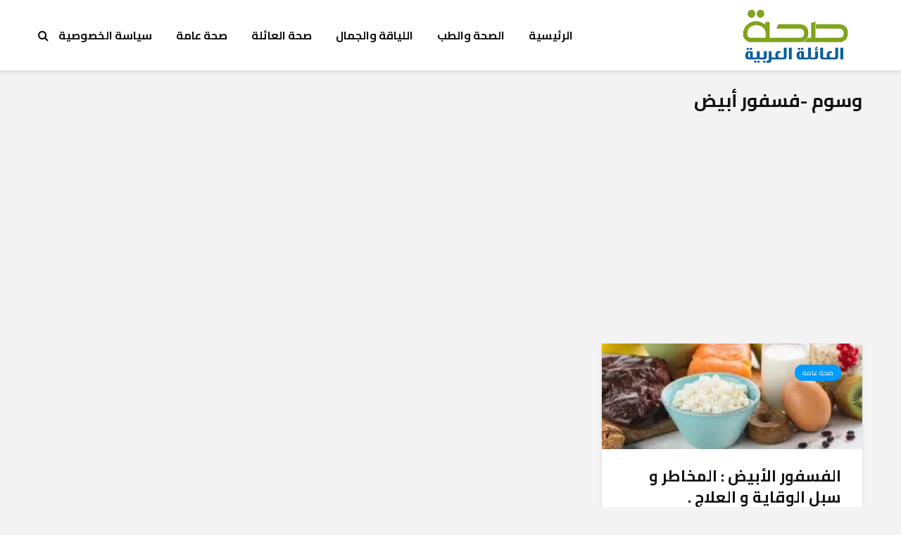

--- FILE ---
content_type: text/html; charset=UTF-8
request_url: https://familyhealth-ar.com/tag/%D9%81%D8%B3%D9%81%D9%88%D8%B1-%D8%A3%D8%A8%D9%8A%D8%B6/
body_size: 62250
content:
<!DOCTYPE html>
<html dir="rtl" lang="ar" class="no-js">
<head>
	<meta charset="UTF-8">
	<meta name="viewport" content="width=device-width,initial-scale=1.0">
		<meta name='robots' content='index, follow, max-image-preview:large, max-snippet:-1, max-video-preview:-1' />
	<style>img:is([sizes="auto" i], [sizes^="auto," i]) { contain-intrinsic-size: 3000px 1500px }</style>
	
	<!-- This site is optimized with the Yoast SEO plugin v26.7 - https://yoast.com/wordpress/plugins/seo/ -->
	<title>أرشيف فسفور أبيض - صحة العائلة</title>
	<link rel="canonical" href="https://familyhealth-ar.com/tag/فسفور-أبيض/" />
	<meta property="og:locale" content="ar_AR" />
	<meta property="og:type" content="article" />
	<meta property="og:title" content="أرشيف فسفور أبيض - صحة العائلة" />
	<meta property="og:url" content="https://familyhealth-ar.com/tag/فسفور-أبيض/" />
	<meta property="og:site_name" content="صحة العائلة" />
	<meta name="twitter:card" content="summary_large_image" />
	<meta name="twitter:site" content="@arfamilyhealth" />
	<script type="application/ld+json" class="yoast-schema-graph">{"@context":"https://schema.org","@graph":[{"@type":"CollectionPage","@id":"https://familyhealth-ar.com/tag/%d9%81%d8%b3%d9%81%d9%88%d8%b1-%d8%a3%d8%a8%d9%8a%d8%b6/","url":"https://familyhealth-ar.com/tag/%d9%81%d8%b3%d9%81%d9%88%d8%b1-%d8%a3%d8%a8%d9%8a%d8%b6/","name":"أرشيف فسفور أبيض - صحة العائلة","isPartOf":{"@id":"https://familyhealth-ar.com/#website"},"primaryImageOfPage":{"@id":"https://familyhealth-ar.com/tag/%d9%81%d8%b3%d9%81%d9%88%d8%b1-%d8%a3%d8%a8%d9%8a%d8%b6/#primaryimage"},"image":{"@id":"https://familyhealth-ar.com/tag/%d9%81%d8%b3%d9%81%d9%88%d8%b1-%d8%a3%d8%a8%d9%8a%d8%b6/#primaryimage"},"thumbnailUrl":"https://i0.wp.com/familyhealth-ar.com/wp-content/uploads/2015/10/%D8%A7%D9%84%D9%81%D8%B3%D9%81%D9%88%D8%B1-%D8%A7%D9%84%D8%A3%D8%A8%D9%8A%D8%B6-%D8%A7%D9%84%D9%85%D8%AE%D8%A7%D8%B7%D8%B1-%D9%88-%D8%B3%D8%A8%D9%84-%D8%A7%D9%84%D9%88%D9%82%D8%A7%D9%8A%D8%A9-%D9%88-%D8%A7%D9%84%D8%B9%D9%84%D8%A7%D8%AC.jpg?fit=275%2C183&ssl=1","breadcrumb":{"@id":"https://familyhealth-ar.com/tag/%d9%81%d8%b3%d9%81%d9%88%d8%b1-%d8%a3%d8%a8%d9%8a%d8%b6/#breadcrumb"},"inLanguage":"ar"},{"@type":"ImageObject","inLanguage":"ar","@id":"https://familyhealth-ar.com/tag/%d9%81%d8%b3%d9%81%d9%88%d8%b1-%d8%a3%d8%a8%d9%8a%d8%b6/#primaryimage","url":"https://i0.wp.com/familyhealth-ar.com/wp-content/uploads/2015/10/%D8%A7%D9%84%D9%81%D8%B3%D9%81%D9%88%D8%B1-%D8%A7%D9%84%D8%A3%D8%A8%D9%8A%D8%B6-%D8%A7%D9%84%D9%85%D8%AE%D8%A7%D8%B7%D8%B1-%D9%88-%D8%B3%D8%A8%D9%84-%D8%A7%D9%84%D9%88%D9%82%D8%A7%D9%8A%D8%A9-%D9%88-%D8%A7%D9%84%D8%B9%D9%84%D8%A7%D8%AC.jpg?fit=275%2C183&ssl=1","contentUrl":"https://i0.wp.com/familyhealth-ar.com/wp-content/uploads/2015/10/%D8%A7%D9%84%D9%81%D8%B3%D9%81%D9%88%D8%B1-%D8%A7%D9%84%D8%A3%D8%A8%D9%8A%D8%B6-%D8%A7%D9%84%D9%85%D8%AE%D8%A7%D8%B7%D8%B1-%D9%88-%D8%B3%D8%A8%D9%84-%D8%A7%D9%84%D9%88%D9%82%D8%A7%D9%8A%D8%A9-%D9%88-%D8%A7%D9%84%D8%B9%D9%84%D8%A7%D8%AC.jpg?fit=275%2C183&ssl=1","width":275,"height":183,"caption":"الفسفور الأبيض : المخاطر و سبل الوقاية و العلاج ."},{"@type":"BreadcrumbList","@id":"https://familyhealth-ar.com/tag/%d9%81%d8%b3%d9%81%d9%88%d8%b1-%d8%a3%d8%a8%d9%8a%d8%b6/#breadcrumb","itemListElement":[{"@type":"ListItem","position":1,"name":"الرئيسية","item":"https://familyhealth-ar.com/"},{"@type":"ListItem","position":2,"name":"فسفور أبيض"}]},{"@type":"WebSite","@id":"https://familyhealth-ar.com/#website","url":"https://familyhealth-ar.com/","name":"صحة العائلة","description":"المعلومات الصحية والطبية والاجتماعية لعائلتك","publisher":{"@id":"https://familyhealth-ar.com/#/schema/person/671ec2a631be78ac048198f81e3cdeaa"},"potentialAction":[{"@type":"SearchAction","target":{"@type":"EntryPoint","urlTemplate":"https://familyhealth-ar.com/?s={search_term_string}"},"query-input":{"@type":"PropertyValueSpecification","valueRequired":true,"valueName":"search_term_string"}}],"inLanguage":"ar"},{"@type":["Person","Organization"],"@id":"https://familyhealth-ar.com/#/schema/person/671ec2a631be78ac048198f81e3cdeaa","name":"familyhealth","image":{"@type":"ImageObject","inLanguage":"ar","@id":"https://familyhealth-ar.com/#/schema/person/image/","url":"https://secure.gravatar.com/avatar/a6e0530b1e17d86a257304b875df0c210677d9bfc0cc81f503356b708114ae28?s=96&d=mm&r=g","contentUrl":"https://secure.gravatar.com/avatar/a6e0530b1e17d86a257304b875df0c210677d9bfc0cc81f503356b708114ae28?s=96&d=mm&r=g","caption":"familyhealth"},"logo":{"@id":"https://familyhealth-ar.com/#/schema/person/image/"}}]}</script>
	<!-- / Yoast SEO plugin. -->


<link rel='dns-prefetch' href='//secure.gravatar.com' />
<link rel='dns-prefetch' href='//stats.wp.com' />
<link rel='dns-prefetch' href='//fonts.googleapis.com' />
<link rel='dns-prefetch' href='//v0.wordpress.com' />
<link rel='dns-prefetch' href='//www.googletagmanager.com' />
<link rel='preconnect' href='//i0.wp.com' />
<link rel="alternate" type="application/rss+xml" title="صحة العائلة &laquo; الخلاصة" href="https://familyhealth-ar.com/feed/" />
<link rel="alternate" type="application/rss+xml" title="صحة العائلة &laquo; خلاصة التعليقات" href="https://familyhealth-ar.com/comments/feed/" />
<link rel="alternate" type="application/rss+xml" title="صحة العائلة &laquo; فسفور أبيض خلاصة الوسوم" href="https://familyhealth-ar.com/tag/%d9%81%d8%b3%d9%81%d9%88%d8%b1-%d8%a3%d8%a8%d9%8a%d8%b6/feed/" />
<script type="text/javascript">
/* <![CDATA[ */
window._wpemojiSettings = {"baseUrl":"https:\/\/s.w.org\/images\/core\/emoji\/16.0.1\/72x72\/","ext":".png","svgUrl":"https:\/\/s.w.org\/images\/core\/emoji\/16.0.1\/svg\/","svgExt":".svg","source":{"concatemoji":"https:\/\/familyhealth-ar.com\/wp-includes\/js\/wp-emoji-release.min.js?ver=6.8.3"}};
/*! This file is auto-generated */
!function(s,n){var o,i,e;function c(e){try{var t={supportTests:e,timestamp:(new Date).valueOf()};sessionStorage.setItem(o,JSON.stringify(t))}catch(e){}}function p(e,t,n){e.clearRect(0,0,e.canvas.width,e.canvas.height),e.fillText(t,0,0);var t=new Uint32Array(e.getImageData(0,0,e.canvas.width,e.canvas.height).data),a=(e.clearRect(0,0,e.canvas.width,e.canvas.height),e.fillText(n,0,0),new Uint32Array(e.getImageData(0,0,e.canvas.width,e.canvas.height).data));return t.every(function(e,t){return e===a[t]})}function u(e,t){e.clearRect(0,0,e.canvas.width,e.canvas.height),e.fillText(t,0,0);for(var n=e.getImageData(16,16,1,1),a=0;a<n.data.length;a++)if(0!==n.data[a])return!1;return!0}function f(e,t,n,a){switch(t){case"flag":return n(e,"\ud83c\udff3\ufe0f\u200d\u26a7\ufe0f","\ud83c\udff3\ufe0f\u200b\u26a7\ufe0f")?!1:!n(e,"\ud83c\udde8\ud83c\uddf6","\ud83c\udde8\u200b\ud83c\uddf6")&&!n(e,"\ud83c\udff4\udb40\udc67\udb40\udc62\udb40\udc65\udb40\udc6e\udb40\udc67\udb40\udc7f","\ud83c\udff4\u200b\udb40\udc67\u200b\udb40\udc62\u200b\udb40\udc65\u200b\udb40\udc6e\u200b\udb40\udc67\u200b\udb40\udc7f");case"emoji":return!a(e,"\ud83e\udedf")}return!1}function g(e,t,n,a){var r="undefined"!=typeof WorkerGlobalScope&&self instanceof WorkerGlobalScope?new OffscreenCanvas(300,150):s.createElement("canvas"),o=r.getContext("2d",{willReadFrequently:!0}),i=(o.textBaseline="top",o.font="600 32px Arial",{});return e.forEach(function(e){i[e]=t(o,e,n,a)}),i}function t(e){var t=s.createElement("script");t.src=e,t.defer=!0,s.head.appendChild(t)}"undefined"!=typeof Promise&&(o="wpEmojiSettingsSupports",i=["flag","emoji"],n.supports={everything:!0,everythingExceptFlag:!0},e=new Promise(function(e){s.addEventListener("DOMContentLoaded",e,{once:!0})}),new Promise(function(t){var n=function(){try{var e=JSON.parse(sessionStorage.getItem(o));if("object"==typeof e&&"number"==typeof e.timestamp&&(new Date).valueOf()<e.timestamp+604800&&"object"==typeof e.supportTests)return e.supportTests}catch(e){}return null}();if(!n){if("undefined"!=typeof Worker&&"undefined"!=typeof OffscreenCanvas&&"undefined"!=typeof URL&&URL.createObjectURL&&"undefined"!=typeof Blob)try{var e="postMessage("+g.toString()+"("+[JSON.stringify(i),f.toString(),p.toString(),u.toString()].join(",")+"));",a=new Blob([e],{type:"text/javascript"}),r=new Worker(URL.createObjectURL(a),{name:"wpTestEmojiSupports"});return void(r.onmessage=function(e){c(n=e.data),r.terminate(),t(n)})}catch(e){}c(n=g(i,f,p,u))}t(n)}).then(function(e){for(var t in e)n.supports[t]=e[t],n.supports.everything=n.supports.everything&&n.supports[t],"flag"!==t&&(n.supports.everythingExceptFlag=n.supports.everythingExceptFlag&&n.supports[t]);n.supports.everythingExceptFlag=n.supports.everythingExceptFlag&&!n.supports.flag,n.DOMReady=!1,n.readyCallback=function(){n.DOMReady=!0}}).then(function(){return e}).then(function(){var e;n.supports.everything||(n.readyCallback(),(e=n.source||{}).concatemoji?t(e.concatemoji):e.wpemoji&&e.twemoji&&(t(e.twemoji),t(e.wpemoji)))}))}((window,document),window._wpemojiSettings);
/* ]]> */
</script>
<style id='wp-emoji-styles-inline-css' type='text/css'>

	img.wp-smiley, img.emoji {
		display: inline !important;
		border: none !important;
		box-shadow: none !important;
		height: 1em !important;
		width: 1em !important;
		margin: 0 0.07em !important;
		vertical-align: -0.1em !important;
		background: none !important;
		padding: 0 !important;
	}
</style>
<link rel='stylesheet' id='wp-block-library-rtl-css' href='https://familyhealth-ar.com/wp-includes/css/dist/block-library/style-rtl.min.css?ver=6.8.3' type='text/css' media='all' />
<style id='classic-theme-styles-inline-css' type='text/css'>
/*! This file is auto-generated */
.wp-block-button__link{color:#fff;background-color:#32373c;border-radius:9999px;box-shadow:none;text-decoration:none;padding:calc(.667em + 2px) calc(1.333em + 2px);font-size:1.125em}.wp-block-file__button{background:#32373c;color:#fff;text-decoration:none}
</style>
<link rel='stylesheet' id='mediaelement-css' href='https://familyhealth-ar.com/wp-includes/js/mediaelement/mediaelementplayer-legacy.min.css?ver=4.2.17' type='text/css' media='all' />
<link rel='stylesheet' id='wp-mediaelement-css' href='https://familyhealth-ar.com/wp-includes/js/mediaelement/wp-mediaelement.min.css?ver=6.8.3' type='text/css' media='all' />
<style id='jetpack-sharing-buttons-style-inline-css' type='text/css'>
.jetpack-sharing-buttons__services-list{display:flex;flex-direction:row;flex-wrap:wrap;gap:0;list-style-type:none;margin:5px;padding:0}.jetpack-sharing-buttons__services-list.has-small-icon-size{font-size:12px}.jetpack-sharing-buttons__services-list.has-normal-icon-size{font-size:16px}.jetpack-sharing-buttons__services-list.has-large-icon-size{font-size:24px}.jetpack-sharing-buttons__services-list.has-huge-icon-size{font-size:36px}@media print{.jetpack-sharing-buttons__services-list{display:none!important}}.editor-styles-wrapper .wp-block-jetpack-sharing-buttons{gap:0;padding-inline-start:0}ul.jetpack-sharing-buttons__services-list.has-background{padding:1.25em 2.375em}
</style>
<style id='global-styles-inline-css' type='text/css'>
:root{--wp--preset--aspect-ratio--square: 1;--wp--preset--aspect-ratio--4-3: 4/3;--wp--preset--aspect-ratio--3-4: 3/4;--wp--preset--aspect-ratio--3-2: 3/2;--wp--preset--aspect-ratio--2-3: 2/3;--wp--preset--aspect-ratio--16-9: 16/9;--wp--preset--aspect-ratio--9-16: 9/16;--wp--preset--color--black: #000000;--wp--preset--color--cyan-bluish-gray: #abb8c3;--wp--preset--color--white: #ffffff;--wp--preset--color--pale-pink: #f78da7;--wp--preset--color--vivid-red: #cf2e2e;--wp--preset--color--luminous-vivid-orange: #ff6900;--wp--preset--color--luminous-vivid-amber: #fcb900;--wp--preset--color--light-green-cyan: #7bdcb5;--wp--preset--color--vivid-green-cyan: #00d084;--wp--preset--color--pale-cyan-blue: #8ed1fc;--wp--preset--color--vivid-cyan-blue: #0693e3;--wp--preset--color--vivid-purple: #9b51e0;--wp--preset--color--gridlove-acc: #009cff;--wp--preset--color--gridlove-meta: #818181;--wp--preset--color--gridlove-txt: #5e5e5e;--wp--preset--color--gridlove-bg: #ffffff;--wp--preset--color--gridlove-highlight-acc: #b5e1ff;--wp--preset--color--gridlove-highlight-txt: #ffffff;--wp--preset--color--gridlove-highlight-bg: #083b5c;--wp--preset--gradient--vivid-cyan-blue-to-vivid-purple: linear-gradient(135deg,rgba(6,147,227,1) 0%,rgb(155,81,224) 100%);--wp--preset--gradient--light-green-cyan-to-vivid-green-cyan: linear-gradient(135deg,rgb(122,220,180) 0%,rgb(0,208,130) 100%);--wp--preset--gradient--luminous-vivid-amber-to-luminous-vivid-orange: linear-gradient(135deg,rgba(252,185,0,1) 0%,rgba(255,105,0,1) 100%);--wp--preset--gradient--luminous-vivid-orange-to-vivid-red: linear-gradient(135deg,rgba(255,105,0,1) 0%,rgb(207,46,46) 100%);--wp--preset--gradient--very-light-gray-to-cyan-bluish-gray: linear-gradient(135deg,rgb(238,238,238) 0%,rgb(169,184,195) 100%);--wp--preset--gradient--cool-to-warm-spectrum: linear-gradient(135deg,rgb(74,234,220) 0%,rgb(151,120,209) 20%,rgb(207,42,186) 40%,rgb(238,44,130) 60%,rgb(251,105,98) 80%,rgb(254,248,76) 100%);--wp--preset--gradient--blush-light-purple: linear-gradient(135deg,rgb(255,206,236) 0%,rgb(152,150,240) 100%);--wp--preset--gradient--blush-bordeaux: linear-gradient(135deg,rgb(254,205,165) 0%,rgb(254,45,45) 50%,rgb(107,0,62) 100%);--wp--preset--gradient--luminous-dusk: linear-gradient(135deg,rgb(255,203,112) 0%,rgb(199,81,192) 50%,rgb(65,88,208) 100%);--wp--preset--gradient--pale-ocean: linear-gradient(135deg,rgb(255,245,203) 0%,rgb(182,227,212) 50%,rgb(51,167,181) 100%);--wp--preset--gradient--electric-grass: linear-gradient(135deg,rgb(202,248,128) 0%,rgb(113,206,126) 100%);--wp--preset--gradient--midnight: linear-gradient(135deg,rgb(2,3,129) 0%,rgb(40,116,252) 100%);--wp--preset--font-size--small: 12.8px;--wp--preset--font-size--medium: 20px;--wp--preset--font-size--large: 20.8px;--wp--preset--font-size--x-large: 42px;--wp--preset--font-size--normal: 16px;--wp--preset--font-size--huge: 27.2px;--wp--preset--spacing--20: 0.44rem;--wp--preset--spacing--30: 0.67rem;--wp--preset--spacing--40: 1rem;--wp--preset--spacing--50: 1.5rem;--wp--preset--spacing--60: 2.25rem;--wp--preset--spacing--70: 3.38rem;--wp--preset--spacing--80: 5.06rem;--wp--preset--shadow--natural: 6px 6px 9px rgba(0, 0, 0, 0.2);--wp--preset--shadow--deep: 12px 12px 50px rgba(0, 0, 0, 0.4);--wp--preset--shadow--sharp: 6px 6px 0px rgba(0, 0, 0, 0.2);--wp--preset--shadow--outlined: 6px 6px 0px -3px rgba(255, 255, 255, 1), 6px 6px rgba(0, 0, 0, 1);--wp--preset--shadow--crisp: 6px 6px 0px rgba(0, 0, 0, 1);}:where(.is-layout-flex){gap: 0.5em;}:where(.is-layout-grid){gap: 0.5em;}body .is-layout-flex{display: flex;}.is-layout-flex{flex-wrap: wrap;align-items: center;}.is-layout-flex > :is(*, div){margin: 0;}body .is-layout-grid{display: grid;}.is-layout-grid > :is(*, div){margin: 0;}:where(.wp-block-columns.is-layout-flex){gap: 2em;}:where(.wp-block-columns.is-layout-grid){gap: 2em;}:where(.wp-block-post-template.is-layout-flex){gap: 1.25em;}:where(.wp-block-post-template.is-layout-grid){gap: 1.25em;}.has-black-color{color: var(--wp--preset--color--black) !important;}.has-cyan-bluish-gray-color{color: var(--wp--preset--color--cyan-bluish-gray) !important;}.has-white-color{color: var(--wp--preset--color--white) !important;}.has-pale-pink-color{color: var(--wp--preset--color--pale-pink) !important;}.has-vivid-red-color{color: var(--wp--preset--color--vivid-red) !important;}.has-luminous-vivid-orange-color{color: var(--wp--preset--color--luminous-vivid-orange) !important;}.has-luminous-vivid-amber-color{color: var(--wp--preset--color--luminous-vivid-amber) !important;}.has-light-green-cyan-color{color: var(--wp--preset--color--light-green-cyan) !important;}.has-vivid-green-cyan-color{color: var(--wp--preset--color--vivid-green-cyan) !important;}.has-pale-cyan-blue-color{color: var(--wp--preset--color--pale-cyan-blue) !important;}.has-vivid-cyan-blue-color{color: var(--wp--preset--color--vivid-cyan-blue) !important;}.has-vivid-purple-color{color: var(--wp--preset--color--vivid-purple) !important;}.has-black-background-color{background-color: var(--wp--preset--color--black) !important;}.has-cyan-bluish-gray-background-color{background-color: var(--wp--preset--color--cyan-bluish-gray) !important;}.has-white-background-color{background-color: var(--wp--preset--color--white) !important;}.has-pale-pink-background-color{background-color: var(--wp--preset--color--pale-pink) !important;}.has-vivid-red-background-color{background-color: var(--wp--preset--color--vivid-red) !important;}.has-luminous-vivid-orange-background-color{background-color: var(--wp--preset--color--luminous-vivid-orange) !important;}.has-luminous-vivid-amber-background-color{background-color: var(--wp--preset--color--luminous-vivid-amber) !important;}.has-light-green-cyan-background-color{background-color: var(--wp--preset--color--light-green-cyan) !important;}.has-vivid-green-cyan-background-color{background-color: var(--wp--preset--color--vivid-green-cyan) !important;}.has-pale-cyan-blue-background-color{background-color: var(--wp--preset--color--pale-cyan-blue) !important;}.has-vivid-cyan-blue-background-color{background-color: var(--wp--preset--color--vivid-cyan-blue) !important;}.has-vivid-purple-background-color{background-color: var(--wp--preset--color--vivid-purple) !important;}.has-black-border-color{border-color: var(--wp--preset--color--black) !important;}.has-cyan-bluish-gray-border-color{border-color: var(--wp--preset--color--cyan-bluish-gray) !important;}.has-white-border-color{border-color: var(--wp--preset--color--white) !important;}.has-pale-pink-border-color{border-color: var(--wp--preset--color--pale-pink) !important;}.has-vivid-red-border-color{border-color: var(--wp--preset--color--vivid-red) !important;}.has-luminous-vivid-orange-border-color{border-color: var(--wp--preset--color--luminous-vivid-orange) !important;}.has-luminous-vivid-amber-border-color{border-color: var(--wp--preset--color--luminous-vivid-amber) !important;}.has-light-green-cyan-border-color{border-color: var(--wp--preset--color--light-green-cyan) !important;}.has-vivid-green-cyan-border-color{border-color: var(--wp--preset--color--vivid-green-cyan) !important;}.has-pale-cyan-blue-border-color{border-color: var(--wp--preset--color--pale-cyan-blue) !important;}.has-vivid-cyan-blue-border-color{border-color: var(--wp--preset--color--vivid-cyan-blue) !important;}.has-vivid-purple-border-color{border-color: var(--wp--preset--color--vivid-purple) !important;}.has-vivid-cyan-blue-to-vivid-purple-gradient-background{background: var(--wp--preset--gradient--vivid-cyan-blue-to-vivid-purple) !important;}.has-light-green-cyan-to-vivid-green-cyan-gradient-background{background: var(--wp--preset--gradient--light-green-cyan-to-vivid-green-cyan) !important;}.has-luminous-vivid-amber-to-luminous-vivid-orange-gradient-background{background: var(--wp--preset--gradient--luminous-vivid-amber-to-luminous-vivid-orange) !important;}.has-luminous-vivid-orange-to-vivid-red-gradient-background{background: var(--wp--preset--gradient--luminous-vivid-orange-to-vivid-red) !important;}.has-very-light-gray-to-cyan-bluish-gray-gradient-background{background: var(--wp--preset--gradient--very-light-gray-to-cyan-bluish-gray) !important;}.has-cool-to-warm-spectrum-gradient-background{background: var(--wp--preset--gradient--cool-to-warm-spectrum) !important;}.has-blush-light-purple-gradient-background{background: var(--wp--preset--gradient--blush-light-purple) !important;}.has-blush-bordeaux-gradient-background{background: var(--wp--preset--gradient--blush-bordeaux) !important;}.has-luminous-dusk-gradient-background{background: var(--wp--preset--gradient--luminous-dusk) !important;}.has-pale-ocean-gradient-background{background: var(--wp--preset--gradient--pale-ocean) !important;}.has-electric-grass-gradient-background{background: var(--wp--preset--gradient--electric-grass) !important;}.has-midnight-gradient-background{background: var(--wp--preset--gradient--midnight) !important;}.has-small-font-size{font-size: var(--wp--preset--font-size--small) !important;}.has-medium-font-size{font-size: var(--wp--preset--font-size--medium) !important;}.has-large-font-size{font-size: var(--wp--preset--font-size--large) !important;}.has-x-large-font-size{font-size: var(--wp--preset--font-size--x-large) !important;}
:where(.wp-block-post-template.is-layout-flex){gap: 1.25em;}:where(.wp-block-post-template.is-layout-grid){gap: 1.25em;}
:where(.wp-block-columns.is-layout-flex){gap: 2em;}:where(.wp-block-columns.is-layout-grid){gap: 2em;}
:root :where(.wp-block-pullquote){font-size: 1.5em;line-height: 1.6;}
</style>
<link rel='stylesheet' id='contact-form-7-css' href='https://familyhealth-ar.com/wp-content/plugins/contact-form-7/includes/css/styles.css?ver=6.1.4' type='text/css' media='all' />
<link rel='stylesheet' id='contact-form-7-rtl-css' href='https://familyhealth-ar.com/wp-content/plugins/contact-form-7/includes/css/styles-rtl.css?ver=6.1.4' type='text/css' media='all' />
<link rel='stylesheet' id='mks_shortcodes_simple_line_icons-css' href='https://familyhealth-ar.com/wp-content/plugins/meks-flexible-shortcodes/css/simple-line/simple-line-icons.css?ver=1.3.8' type='text/css' media='screen' />
<link rel='stylesheet' id='mks_shortcodes_css-css' href='https://familyhealth-ar.com/wp-content/plugins/meks-flexible-shortcodes/css/style.css?ver=1.3.8' type='text/css' media='screen' />
<link rel='stylesheet' id='gridlove-fonts-css' href='https://fonts.googleapis.com/css?family=Cairo%3A400%2C700&#038;subset=latin%2Carabic&#038;ver=2.1.2' type='text/css' media='all' />
<link rel='stylesheet' id='gridlove-main-css' href='https://familyhealth-ar.com/wp-content/themes/gridlove/assets/css/min.css?ver=2.1.2' type='text/css' media='all' />
<style id='gridlove-main-inline-css' type='text/css'>
body{font-size: 16px;}h1, .h1 {font-size: 40px;}h2, .h2,.col-lg-12 .gridlove-post-b .h3 {font-size: 26px;}h3, .h3 {font-size: 22px;}h4, .h4 {font-size: 20px;}h5, .h5 {font-size: 18px;}h6, .h6 {font-size: 16px;}.widget, .gridlove-header-responsive .sub-menu, .gridlove-site-header .sub-menu{font-size: 14px;}.gridlove-main-navigation {font-size: 16px;}.gridlove-post {font-size: 16px;}body{background-color: #f3f3f3;color: #5e5e5e;font-family: 'Cairo';font-weight: 400;}h1, h2, h3, h4, h5, h6,.h1, .h2, .h3, .h4, .h5, .h6,blockquote,thead td,.comment-author b,q:before,#bbpress-forums .bbp-forum-title, #bbpress-forums .bbp-topic-permalink{color: #111111;font-family: 'Cairo';font-weight: 700;}.gridlove-main-nav a,.gridlove-posts-widget a{font-family: 'Cairo';font-weight: 700;}.gridlove-header-top{background-color: #222222;color: #dddddd;}.gridlove-header-top a{color: #dddddd;}.gridlove-header-top a:hover{color: #ffffff;}.gridlove-header-wrapper,.gridlove-header-middle .sub-menu,.gridlove-header-responsive,.gridlove-header-responsive .sub-menu{background-color:#ffffff; }.gridlove-header-middle,.gridlove-header-middle a,.gridlove-header-responsive,.gridlove-header-responsive a{color: #111111;}.gridlove-header-middle a:hover,.gridlove-header-middle .gridlove-sidebar-action:hover,.gridlove-header-middle .gridlove-actions-button > span:hover,.gridlove-header-middle .current_page_item > a,.gridlove-header-middle .current_page_ancestor > a,.gridlove-header-middle .current-menu-item > a,.gridlove-header-middle .current-menu-ancestor > a,.gridlove-header-middle .gridlove-category-menu article:hover a,.gridlove-header-responsive a:hover{color: #009cff;}.gridlove-header-middle .active>span,.gridlove-header-middle .gridlove-main-nav>li.menu-item-has-children:hover>a,.gridlove-header-middle .gridlove-social-icons:hover>span,.gridlove-header-responsive .active>span{background-color: rgba(17,17,17,0.05)}.gridlove-header-middle .gridlove-button-search{background-color: #009cff;}.gridlove-header-middle .gridlove-search-form input{border-color: rgba(17,17,17,0.1)}.gridlove-header-middle .sub-menu,.gridlove-header-responsive .sub-menu{border-top: 1px solid rgba(17,17,17,0.05)}.gridlove-header-middle{height: 100px;}.gridlove-logo{max-height: 100px;}.gridlove-branding-bg{background:#f0233b;}.gridlove-header-responsive .gridlove-actions-button:hover >span{color:#009cff;}.gridlove-sidebar-action .gridlove-bars:before,.gridlove-sidebar-action .gridlove-bars:after{background:#111111;}.gridlove-sidebar-action:hover .gridlove-bars:before,.gridlove-sidebar-action:hover .gridlove-bars:after{background:#009cff;}.gridlove-sidebar-action .gridlove-bars{border-color: #111111;}.gridlove-sidebar-action:hover .gridlove-bars{border-color:#009cff;}.gridlove-header-bottom .sub-menu{ background-color:#ffffff;}.gridlove-header-bottom .sub-menu a{color:#111111;}.gridlove-header-bottom .sub-menu a:hover,.gridlove-header-bottom .gridlove-category-menu article:hover a{color:#009cff;}.gridlove-header-bottom{background-color:#f2f2f2;}.gridlove-header-bottom,.gridlove-header-bottom a{color: #111111;}.gridlove-header-bottom a:hover,.gridlove-header-bottom .gridlove-sidebar-action:hover,.gridlove-header-bottom .gridlove-actions-button > span:hover,.gridlove-header-bottom .current_page_item > a,.gridlove-header-bottom .current_page_ancestor > a,.gridlove-header-bottom .current-menu-item > a,.gridlove-header-bottom .current-menu-ancestor > a {color: #009cff;}.gridlove-header-bottom .active>span,.gridlove-header-bottom .gridlove-main-nav>li.menu-item-has-children:hover>a,.gridlove-header-bottom .gridlove-social-icons:hover>span{background-color: rgba(17,17,17,0.05)}.gridlove-header-bottom .gridlove-search-form input{border-color: rgba(17,17,17,0.1)}.gridlove-header-bottom,.gridlove-header-bottom .sub-menu{border-top: 1px solid rgba(17,17,17,0.07)}.gridlove-header-bottom .gridlove-button-search{background-color: #009cff;}.gridlove-header-sticky,.gridlove-header-sticky .sub-menu{background-color:#ffffff; }.gridlove-header-sticky,.gridlove-header-sticky a{color: #111111;}.gridlove-header-sticky a:hover,.gridlove-header-sticky .gridlove-sidebar-action:hover,.gridlove-header-sticky .gridlove-actions-button > span:hover,.gridlove-header-sticky .current_page_item > a,.gridlove-header-sticky .current_page_ancestor > a,.gridlove-header-sticky .current-menu-item > a,.gridlove-header-sticky .current-menu-ancestor > a,.gridlove-header-sticky .gridlove-category-menu article:hover a{color: #009cff;}.gridlove-header-sticky .active>span,.gridlove-header-sticky .gridlove-main-nav>li.menu-item-has-children:hover>a,.gridlove-header-sticky .gridlove-social-icons:hover>span{background-color: rgba(17,17,17,0.05)}.gridlove-header-sticky .gridlove-search-form input{border-color: rgba(17,17,17,0.1)}.gridlove-header-sticky .sub-menu{border-top: 1px solid rgba(17,17,17,0.05)}.gridlove-header-sticky .gridlove-button-search{background-color: #009cff;}.gridlove-cover-area,.gridlove-cover{height:500px; }.gridlove-cover-area .gridlove-cover-bg img{width:1500px; }.gridlove-box,#disqus_thread{background: #ffffff;}a{color: #5e5e5e;}.entry-title a{ color: #111111;}a:hover,.comment-reply-link,#cancel-comment-reply-link,.gridlove-box .entry-title a:hover,.gridlove-posts-widget article:hover a{color: #009cff;}.entry-content p a,.widget_text a,.entry-content ul a,.entry-content ol a,.gridlove-text-module-content p a{color: #009cff; border-color: rgba(0,156,255,0.8);}.entry-content p a:hover,.widget_text a:hover,.entry-content ul a:hover,.entry-content ol a:hover,.gridlove-text-module-content p a:hover{border-bottom: 1px solid transparent;}.comment-reply-link:hover,.gallery .gallery-item a:after, .wp-block-gallery .blocks-gallery-item a:after,.wp-block-gallery figure a:after,.entry-content a.gridlove-popup-img {color: #5e5e5e; }.gridlove-post-b .box-col-b:only-child .entry-title a,.gridlove-post-d .entry-overlay:only-child .entry-title a{color: #111111;}.gridlove-post-b .box-col-b:only-child .entry-title a:hover,.gridlove-post-d .entry-overlay:only-child .entry-title a:hover,.gridlove-content .entry-header .gridlove-breadcrumbs a,.gridlove-content .entry-header .gridlove-breadcrumbs a:hover,.module-header .gridlove-breadcrumbs a,.module-header .gridlove-breadcrumbs a:hover { color: #009cff; }.gridlove-post-b .box-col-b:only-child .meta-item,.gridlove-post-b .box-col-b:only-child .entry-meta a,.gridlove-post-b .box-col-b:only-child .entry-meta span,.gridlove-post-d .entry-overlay:only-child .meta-item,.gridlove-post-d .entry-overlay:only-child .entry-meta a,.gridlove-post-d .entry-overlay:only-child .entry-meta span {color: #818181;}.entry-meta .meta-item, .entry-meta a, .entry-meta span,.comment-metadata a{color: #818181;}blockquote{color: rgba(17,17,17,0.8);}blockquote:before{color: rgba(17,17,17,0.15);}.entry-meta a:hover{color: #111111;}.widget_tag_cloud a,.entry-tags a,.entry-content .wp-block-tag-cloud a{ background: rgba(94,94,94,0.1); color: #5e5e5e; }.submit,.gridlove-button,.mks_autor_link_wrap a,.mks_read_more a,input[type="submit"],button[type="submit"],.gridlove-cat, .gridlove-pill,.gridlove-button-search,body div.wpforms-container-full .wpforms-form input[type=submit], body div.wpforms-container-full .wpforms-form button[type=submit], body div.wpforms-container-full .wpforms-form .wpforms-page-button,.add_to_cart_button{color:#FFF;background-color: #009cff;}body div.wpforms-container-full .wpforms-form input[type=submit]:hover, body div.wpforms-container-full .wpforms-form input[type=submit]:focus, body div.wpforms-container-full .wpforms-form input[type=submit]:active, body div.wpforms-container-full .wpforms-form button[type=submit]:hover, body div.wpforms-container-full .wpforms-form button[type=submit]:focus, body div.wpforms-container-full .wpforms-form button[type=submit]:active, body div.wpforms-container-full .wpforms-form .wpforms-page-button:hover, body div.wpforms-container-full .wpforms-form .wpforms-page-button:active, body div.wpforms-container-full .wpforms-form .wpforms-page-button:focus {color:#FFF;background-color: #009cff;}.wp-block-button__link{background-color: #009cff; }.gridlove-button:hover,.add_to_cart_button:hover{color:#FFF;}.gridlove-share a:hover{background:rgba(17, 17, 17, .8);color:#FFF;}.gridlove-pill:hover,.gridlove-author-links a:hover,.entry-category a:hover{background: #111;color: #FFF;}.gridlove-cover-content .entry-category a:hover,.entry-overlay .entry-category a:hover,.gridlove-highlight .entry-category a:hover,.gridlove-box.gridlove-post-d .entry-overlay .entry-category a:hover,.gridlove-post-a .entry-category a:hover,.gridlove-highlight .gridlove-format-icon{background: #FFF;color: #111;}.gridlove-author, .gridlove-prev-next-nav,.comment .comment-respond{border-color: rgba(94,94,94,0.1);}.gridlove-load-more a,.gridlove-pagination .gridlove-next a,.gridlove-pagination .gridlove-prev a,.gridlove-pagination .next,.gridlove-pagination .prev,.gridlove-infinite-scroll a,.double-bounce1, .double-bounce2,.gridlove-link-pages > span,.module-actions ul.page-numbers span.page-numbers{color:#FFF;background-color: #009cff;}.gridlove-pagination .current{background-color:rgba(94,94,94,0.1);}.gridlove-highlight{background: #083b5c;}.gridlove-highlight,.gridlove-highlight h4,.gridlove-highlight a{color: #ffffff;}.gridlove-highlight .entry-meta .meta-item, .gridlove-highlight .entry-meta a, .gridlove-highlight .entry-meta span,.gridlove-highlight p{color: rgba(255,255,255,0.8);}.gridlove-highlight .gridlove-author-links .fa-link,.gridlove-highlight .gridlove_category_widget .gridlove-full-color li a:after{background: #b5e1ff;}.gridlove-highlight .entry-meta a:hover{color: #ffffff;}.gridlove-highlight.gridlove-post-d .entry-image a:after{background-color: rgba(8,59,92,0.7);}.gridlove-highlight.gridlove-post-d:hover .entry-image a:after{background-color: rgba(8,59,92,0.9);}.gridlove-highlight.gridlove-post-a .entry-image:hover>a:after, .gridlove-highlight.gridlove-post-b .entry-image:hover a:after{background-color: rgba(8,59,92,0.2);}.gridlove-highlight .gridlove-slider-controls > div{background-color: rgba(255,255,255,0.1);color: #ffffff; }.gridlove-highlight .gridlove-slider-controls > div:hover{background-color: rgba(255,255,255,0.3);color: #ffffff; }.gridlove-highlight.gridlove-box .entry-title a:hover{color: #b5e1ff;}.gridlove-highlight.widget_meta a, .gridlove-highlight.widget_recent_entries li, .gridlove-highlight.widget_recent_comments li, .gridlove-highlight.widget_nav_menu a, .gridlove-highlight.widget_archive li, .gridlove-highlight.widget_pages a{border-color: rgba(255,255,255,0.1);}.gridlove-cover-content .entry-meta .meta-item, .gridlove-cover-content .entry-meta a, .gridlove-cover-content .entry-meta span,.gridlove-cover-area .gridlove-breadcrumbs,.gridlove-cover-area .gridlove-breadcrumbs a,.gridlove-cover-area .gridlove-breadcrumbs .breadcrumb_last,body .gridlove-content .entry-overlay .gridlove-breadcrumbs {color: rgba(255, 255, 255, .8);}.gridlove-cover-content .entry-meta a:hover,.gridlove-cover-area .gridlove-breadcrumbs a:hover {color: rgba(255, 255, 255, 1);}.module-title h2,.module-title .h2{ color: #111111; }.gridlove-action-link,.gridlove-slider-controls > div,.module-actions ul.page-numbers .next.page-numbers,.module-actions ul.page-numbers .prev.page-numbers{background: rgba(17,17,17,0.1); color: #111111; }.gridlove-slider-controls > div:hover,.gridlove-action-link:hover,.module-actions ul.page-numbers .next.page-numbers:hover,.module-actions ul.page-numbers .prev.page-numbers:hover{color: #111111;background: rgba(17,17,17,0.3); }.gridlove-pn-ico,.gridlove-author-links .fa-link{background: rgba(94,94,94,0.1); color: #5e5e5e;}.gridlove-prev-next-nav a:hover .gridlove-pn-ico{background: rgba(0,156,255,1); color: #ffffff;}.widget_meta a,.widget_recent_entries li,.widget_recent_comments li,.widget_nav_menu a,.widget_archive li,.widget_pages a,.widget_categories li,.gridlove_category_widget .gridlove-count-color li,.widget_categories .children li,.widget_archiv .children li{border-color: rgba(94,94,94,0.1);}.widget_recent_entries a:hover,.menu-item-has-children.active > span,.menu-item-has-children.active > a,.gridlove-nav-widget-acordion:hover,.widget_recent_comments .recentcomments a.url:hover{color: #009cff;}.widget_recent_comments .url,.post-date,.widget_recent_comments .recentcomments,.gridlove-nav-widget-acordion,.widget_archive li,.rss-date,.widget_categories li,.widget_archive li{color:#818181;}.widget_pages .children,.widget_nav_menu .sub-menu{background:#009cff;color:#FFF;}.widget_pages .children a,.widget_nav_menu .sub-menu a,.widget_nav_menu .sub-menu span,.widget_pages .children span{color:#FFF;}.widget_tag_cloud a:hover,.entry-tags a:hover,.entry-content .wp-block-tag-cloud a:hover{background: #009cff;color:#FFF;}.gridlove-footer{background: #111111;color: #ffffff;}.gridlove-footer .widget-title{color: #ffffff;}.gridlove-footer a{color: rgba(255,255,255,0.8);}.gridlove-footer a:hover{color: #ffffff;}.gridlove-footer .widget_recent_comments .url, .gridlove-footer .post-date, .gridlove-footer .widget_recent_comments .recentcomments, .gridlove-footer .gridlove-nav-widget-acordion, .gridlove-footer .widget_archive li, .gridlove-footer .rss-date{color: rgba(255,255,255,0.8); }.gridlove-footer .widget_meta a, .gridlove-footer .widget_recent_entries li, .gridlove-footer .widget_recent_comments li, .gridlove-footer .widget_nav_menu a, .gridlove-footer .widget_archive li, .gridlove-footer .widget_pages a,.gridlove-footer table,.gridlove-footer td,.gridlove-footer th,.gridlove-footer .widget_calendar table,.gridlove-footer .widget.widget_categories select,.gridlove-footer .widget_calendar table tfoot tr td{border-color: rgba(255,255,255,0.2);}table,thead,td,th,.widget_calendar table{ border-color: rgba(94,94,94,0.1);}input[type="text"], input[type="email"],input[type="search"], input[type="url"], input[type="tel"], input[type="number"], input[type="date"], input[type="password"], select, textarea{border-color: rgba(94,94,94,0.2);}.gridlove-site-content div.mejs-container .mejs-controls {background-color: rgba(94,94,94,0.1);}body .gridlove-site-content .mejs-controls .mejs-time-rail .mejs-time-current{background: #009cff;}body .gridlove-site-content .mejs-video.mejs-container .mejs-controls{background-color: rgba(255,255,255,0.9);}.wp-block-cover .wp-block-cover-image-text, .wp-block-cover .wp-block-cover-text, .wp-block-cover h2, .wp-block-cover-image .wp-block-cover-image-text, .wp-block-cover-image .wp-block-cover-text, .wp-block-cover-image h2{font-family: 'Cairo';font-weight: 700; }.wp-block-cover-image .wp-block-cover-image-text, .wp-block-cover-image h2{font-size: 26px;}.widget_display_replies li, .widget_display_topics li{ color:#818181; }.has-small-font-size{ font-size: 12px;}.has-large-font-size{ font-size: 20px;}.has-huge-font-size{ font-size: 25px;}@media(min-width: 1024px){.has-small-font-size{ font-size: 12px;}.has-normal-font-size{ font-size: 16px;}.has-large-font-size{ font-size: 20px;}.has-huge-font-size{ font-size: 27px;}}.has-gridlove-acc-background-color{ background-color: #009cff;}.has-gridlove-acc-color{ color: #009cff;}.has-gridlove-meta-background-color{ background-color: #818181;}.has-gridlove-meta-color{ color: #818181;}.has-gridlove-txt-background-color{ background-color: #5e5e5e;}.has-gridlove-txt-color{ color: #5e5e5e;}.has-gridlove-bg-background-color{ background-color: #ffffff;}.has-gridlove-bg-color{ color: #ffffff;}.has-gridlove-highlight-acc-background-color{ background-color: #b5e1ff;}.has-gridlove-highlight-acc-color{ color: #b5e1ff;}.has-gridlove-highlight-txt-background-color{ background-color: #ffffff;}.has-gridlove-highlight-txt-color{ color: #ffffff;}.has-gridlove-highlight-bg-background-color{ background-color: #083b5c;}.has-gridlove-highlight-bg-color{ color: #083b5c;}.gridlove-cats .gridlove-cat .entry-overlay-wrapper .entry-image:after, .gridlove-cat.gridlove-post-d .entry-image a:after { background-color: rgba(0,156,255,0.7); }.gridlove-cat.gridlove-post-d:hover .entry-image a:after { background-color: rgba(0,156,255,0.9); }
</style>
<link rel='stylesheet' id='gridlove-rtl-css' href='https://familyhealth-ar.com/wp-content/themes/gridlove/assets/css/rtl.css?ver=2.1.2' type='text/css' media='all' />
<link rel='stylesheet' id='meks-ads-widget-css' href='https://familyhealth-ar.com/wp-content/plugins/meks-easy-ads-widget/css/style.css?ver=2.0.9' type='text/css' media='all' />
<link rel='stylesheet' id='meks-author-widget-css' href='https://familyhealth-ar.com/wp-content/plugins/meks-smart-author-widget/css/style.css?ver=1.1.5' type='text/css' media='all' />
<link rel='stylesheet' id='meks-social-widget-css' href='https://familyhealth-ar.com/wp-content/plugins/meks-smart-social-widget/css/style.css?ver=1.6.5' type='text/css' media='all' />
<link rel='stylesheet' id='meks-themeforest-widget-css' href='https://familyhealth-ar.com/wp-content/plugins/meks-themeforest-smart-widget/css/style.css?ver=1.6' type='text/css' media='all' />
<link rel='stylesheet' id='meks_ess-main-css' href='https://familyhealth-ar.com/wp-content/plugins/meks-easy-social-share/assets/css/main.css?ver=1.3' type='text/css' media='all' />
<script type="text/javascript" src="https://familyhealth-ar.com/wp-includes/js/jquery/jquery.min.js?ver=3.7.1" id="jquery-core-js"></script>
<script type="text/javascript" src="https://familyhealth-ar.com/wp-includes/js/jquery/jquery-migrate.min.js?ver=3.4.1" id="jquery-migrate-js"></script>
<link rel="https://api.w.org/" href="https://familyhealth-ar.com/wp-json/" /><link rel="alternate" title="JSON" type="application/json" href="https://familyhealth-ar.com/wp-json/wp/v2/tags/2026" /><link rel="EditURI" type="application/rsd+xml" title="RSD" href="https://familyhealth-ar.com/xmlrpc.php?rsd" />
<meta name="generator" content="WordPress 6.8.3" />
<meta name="generator" content="Redux 4.5.10" /><meta name="generator" content="Site Kit by Google 1.153.0" />	<style>img#wpstats{display:none}</style>
		<link rel="icon" href="https://i0.wp.com/familyhealth-ar.com/wp-content/uploads/2020/04/cropped-mortar.png?fit=32%2C32&#038;ssl=1" sizes="32x32" />
<link rel="icon" href="https://i0.wp.com/familyhealth-ar.com/wp-content/uploads/2020/04/cropped-mortar.png?fit=192%2C192&#038;ssl=1" sizes="192x192" />
<link rel="apple-touch-icon" href="https://i0.wp.com/familyhealth-ar.com/wp-content/uploads/2020/04/cropped-mortar.png?fit=180%2C180&#038;ssl=1" />
<meta name="msapplication-TileImage" content="https://i0.wp.com/familyhealth-ar.com/wp-content/uploads/2020/04/cropped-mortar.png?fit=270%2C270&#038;ssl=1" />
		<style type="text/css" id="wp-custom-css">
			div#comments {
    display: none;
}
.entry-image img {
    width: 100%;
}
span.vcard.author {
    display: none;
}
.gridlove-author {
    display: none;
}
.gridlove-share-wrapper {
    display: none;
}		</style>
			
	<script async src="https://pagead2.googlesyndication.com/pagead/js/adsbygoogle.js?client=ca-pub-8164377332024765" crossorigin="anonymous"></script>
</head>

<body class="rtl archive tag tag-2026 wp-embed-responsive wp-theme-gridlove chrome gridlove-v_2_1_2">

					
			
			
		<header id="header" class="gridlove-site-header hidden-md-down  gridlove-header-shadow">
				
				
				<div class="gridlove-header-wrapper">
    <div class="gridlove-header-1 gridlove-header-middle container">
        
        <div class="gridlove-slot-l">
            
<div class="gridlove-site-branding  ">
			<span class="site-title h1"><a href="https://familyhealth-ar.com/" rel="home"><img class="gridlove-logo" src="https://familyhealth-ar.com/wp-content/uploads/2018/06/132.jpg" alt="صحة العائلة"></a></span>
	
	
</div>

        </div>

        <div class="gridlove-slot-r">
            <nav class="gridlove-main-navigation">	
				<ul id="menu-gridlove-main" class="gridlove-main-nav gridlove-menu"><li id="menu-item-7750" class="menu-item menu-item-type-post_type menu-item-object-page menu-item-7750"><a href="https://familyhealth-ar.com/%d8%a7%d9%84%d8%b1%d8%a6%d9%8a%d8%b3%d9%8a%d8%a9/">الرئيسية</a></li>
<li id="menu-item-7752" class="menu-item menu-item-type-taxonomy menu-item-object-category menu-item-7752"><a href="https://familyhealth-ar.com/category/%d8%a7%d9%84%d8%b5%d8%ad%d8%a9-%d9%88%d8%a7%d9%84%d8%b7%d8%a8/">الصحة والطب</a></li>
<li id="menu-item-7755" class="menu-item menu-item-type-taxonomy menu-item-object-category menu-item-7755"><a href="https://familyhealth-ar.com/category/%d8%a7%d9%84%d9%84%d9%8a%d8%a7%d9%82%d8%a9-%d9%88%d8%a7%d9%84%d8%ac%d9%85%d8%a7%d9%84/">اللياقة والجمال</a></li>
<li id="menu-item-7756" class="menu-item menu-item-type-taxonomy menu-item-object-category menu-item-has-children menu-item-7756"><a href="https://familyhealth-ar.com/category/%d8%b5%d8%ad%d8%a9-%d8%a7%d9%84%d8%b9%d8%a7%d8%a6%d9%84%d8%a9/">صحة العائلة</a>
<ul class="sub-menu">
	<li id="menu-item-7757" class="menu-item menu-item-type-taxonomy menu-item-object-category menu-item-7757"><a href="https://familyhealth-ar.com/category/%d8%b5%d8%ad%d8%a9-%d8%a7%d9%84%d8%b9%d8%a7%d8%a6%d9%84%d8%a9/%d8%a7%d9%84%d8%ad%d9%8a%d8%a7%d8%a9-%d8%a7%d9%84%d8%b2%d9%88%d8%ac%d9%8a%d8%a9/">الحياة الزوجية</a></li>
	<li id="menu-item-7758" class="menu-item menu-item-type-taxonomy menu-item-object-category menu-item-7758"><a href="https://familyhealth-ar.com/category/%d8%b5%d8%ad%d8%a9-%d8%a7%d9%84%d8%b9%d8%a7%d8%a6%d9%84%d8%a9/%d8%b7%d9%81%d9%88%d9%84%d8%a9/">طفولة</a></li>
	<li id="menu-item-7759" class="menu-item menu-item-type-taxonomy menu-item-object-category menu-item-7759"><a href="https://familyhealth-ar.com/category/%d8%b5%d8%ad%d8%a9-%d8%a7%d9%84%d8%b9%d8%a7%d8%a6%d9%84%d8%a9/%d8%a7%d9%84%d9%85%d8%b1%d8%a7%d9%87%d9%82%d8%a9/">المراهقة</a></li>
	<li id="menu-item-7760" class="menu-item menu-item-type-taxonomy menu-item-object-category menu-item-7760"><a href="https://familyhealth-ar.com/category/%d8%b5%d8%ad%d8%a9-%d8%a7%d9%84%d8%b9%d8%a7%d8%a6%d9%84%d8%a9/%d8%a7%d9%84%d8%ad%d9%85%d9%84-%d9%88%d8%a7%d9%84%d9%88%d9%84%d8%a7%d8%af%d8%a9/">الحمل والولادة</a></li>
</ul>
</li>
<li id="menu-item-7753" class="menu-item menu-item-type-taxonomy menu-item-object-category menu-item-has-children menu-item-7753"><a href="https://familyhealth-ar.com/category/%d8%b5%d8%ad%d8%a9-%d8%b9%d8%a7%d9%85%d8%a9/">صحة عامة</a>
<ul class="sub-menu">
	<li id="menu-item-7754" class="menu-item menu-item-type-taxonomy menu-item-object-category menu-item-7754"><a href="https://familyhealth-ar.com/category/%d8%a7%d9%84%d8%b7%d8%b9%d8%a7%d9%85-%d8%a7%d9%84%d8%b5%d8%ad%d9%8a/">الطعام الصحي</a></li>
	<li id="menu-item-7761" class="menu-item menu-item-type-taxonomy menu-item-object-category menu-item-7761"><a href="https://familyhealth-ar.com/category/%d8%a7%d9%84%d9%86%d8%b8%d8%a7%d9%85-%d8%a7%d9%84%d8%ba%d8%b0%d8%a7%d8%a6%d9%8a-%d9%88%d8%a7%d9%84%d8%b3%d9%85%d9%86%d8%a9/">النظام الغذائي والسمنة</a></li>
</ul>
</li>
<li id="menu-item-8406" class="menu-item menu-item-type-post_type menu-item-object-page menu-item-privacy-policy menu-item-8406"><a rel="privacy-policy" href="https://familyhealth-ar.com/privacy-policy/">سياسة الخصوصية</a></li>
</ul>	</nav>            	<ul class="gridlove-actions gridlove-menu">
					<li class="gridlove-actions-button gridlove-action-search">
	<span>
		<i class="fa fa-search"></i>
	</span>
	<ul class="sub-menu">
		<li>
			<form class="gridlove-search-form" action="https://familyhealth-ar.com/" method="get"><input name="s" type="text" value="" placeholder="كتابة النص هنا ..." /><button type="submit" class="gridlove-button-search">بحث</button></form>		</li>
	</ul>
</li>			</ul>
        </div>
        
    </div>
</div>

									
											<div id="gridlove-header-sticky" class="gridlove-header-sticky">
	<div class="container">
		
		<div class="gridlove-slot-l">
						
<div class="gridlove-site-branding  ">
			<span class="site-title h1"><a href="https://familyhealth-ar.com/" rel="home"><img class="gridlove-logo" src="https://familyhealth-ar.com/wp-content/uploads/2018/06/132.jpg" alt="صحة العائلة"></a></span>
	
	
</div>

		</div>	
		<div class="gridlove-slot-r">
							<nav class="gridlove-main-navigation">	
				<ul id="menu-gridlove-main-1" class="gridlove-main-nav gridlove-menu"><li class="menu-item menu-item-type-post_type menu-item-object-page menu-item-7750"><a href="https://familyhealth-ar.com/%d8%a7%d9%84%d8%b1%d8%a6%d9%8a%d8%b3%d9%8a%d8%a9/">الرئيسية</a></li>
<li class="menu-item menu-item-type-taxonomy menu-item-object-category menu-item-7752"><a href="https://familyhealth-ar.com/category/%d8%a7%d9%84%d8%b5%d8%ad%d8%a9-%d9%88%d8%a7%d9%84%d8%b7%d8%a8/">الصحة والطب</a></li>
<li class="menu-item menu-item-type-taxonomy menu-item-object-category menu-item-7755"><a href="https://familyhealth-ar.com/category/%d8%a7%d9%84%d9%84%d9%8a%d8%a7%d9%82%d8%a9-%d9%88%d8%a7%d9%84%d8%ac%d9%85%d8%a7%d9%84/">اللياقة والجمال</a></li>
<li class="menu-item menu-item-type-taxonomy menu-item-object-category menu-item-has-children menu-item-7756"><a href="https://familyhealth-ar.com/category/%d8%b5%d8%ad%d8%a9-%d8%a7%d9%84%d8%b9%d8%a7%d8%a6%d9%84%d8%a9/">صحة العائلة</a>
<ul class="sub-menu">
	<li class="menu-item menu-item-type-taxonomy menu-item-object-category menu-item-7757"><a href="https://familyhealth-ar.com/category/%d8%b5%d8%ad%d8%a9-%d8%a7%d9%84%d8%b9%d8%a7%d8%a6%d9%84%d8%a9/%d8%a7%d9%84%d8%ad%d9%8a%d8%a7%d8%a9-%d8%a7%d9%84%d8%b2%d9%88%d8%ac%d9%8a%d8%a9/">الحياة الزوجية</a></li>
	<li class="menu-item menu-item-type-taxonomy menu-item-object-category menu-item-7758"><a href="https://familyhealth-ar.com/category/%d8%b5%d8%ad%d8%a9-%d8%a7%d9%84%d8%b9%d8%a7%d8%a6%d9%84%d8%a9/%d8%b7%d9%81%d9%88%d9%84%d8%a9/">طفولة</a></li>
	<li class="menu-item menu-item-type-taxonomy menu-item-object-category menu-item-7759"><a href="https://familyhealth-ar.com/category/%d8%b5%d8%ad%d8%a9-%d8%a7%d9%84%d8%b9%d8%a7%d8%a6%d9%84%d8%a9/%d8%a7%d9%84%d9%85%d8%b1%d8%a7%d9%87%d9%82%d8%a9/">المراهقة</a></li>
	<li class="menu-item menu-item-type-taxonomy menu-item-object-category menu-item-7760"><a href="https://familyhealth-ar.com/category/%d8%b5%d8%ad%d8%a9-%d8%a7%d9%84%d8%b9%d8%a7%d8%a6%d9%84%d8%a9/%d8%a7%d9%84%d8%ad%d9%85%d9%84-%d9%88%d8%a7%d9%84%d9%88%d9%84%d8%a7%d8%af%d8%a9/">الحمل والولادة</a></li>
</ul>
</li>
<li class="menu-item menu-item-type-taxonomy menu-item-object-category menu-item-has-children menu-item-7753"><a href="https://familyhealth-ar.com/category/%d8%b5%d8%ad%d8%a9-%d8%b9%d8%a7%d9%85%d8%a9/">صحة عامة</a>
<ul class="sub-menu">
	<li class="menu-item menu-item-type-taxonomy menu-item-object-category menu-item-7754"><a href="https://familyhealth-ar.com/category/%d8%a7%d9%84%d8%b7%d8%b9%d8%a7%d9%85-%d8%a7%d9%84%d8%b5%d8%ad%d9%8a/">الطعام الصحي</a></li>
	<li class="menu-item menu-item-type-taxonomy menu-item-object-category menu-item-7761"><a href="https://familyhealth-ar.com/category/%d8%a7%d9%84%d9%86%d8%b8%d8%a7%d9%85-%d8%a7%d9%84%d8%ba%d8%b0%d8%a7%d8%a6%d9%8a-%d9%88%d8%a7%d9%84%d8%b3%d9%85%d9%86%d8%a9/">النظام الغذائي والسمنة</a></li>
</ul>
</li>
<li class="menu-item menu-item-type-post_type menu-item-object-page menu-item-privacy-policy menu-item-8406"><a rel="privacy-policy" href="https://familyhealth-ar.com/privacy-policy/">سياسة الخصوصية</a></li>
</ul>	</nav>					<ul class="gridlove-actions gridlove-menu">
					<li class="gridlove-actions-button gridlove-action-search">
	<span>
		<i class="fa fa-search"></i>
	</span>
	<ul class="sub-menu">
		<li>
			<form class="gridlove-search-form" action="https://familyhealth-ar.com/" method="get"><input name="s" type="text" value="" placeholder="كتابة النص هنا ..." /><button type="submit" class="gridlove-button-search">بحث</button></form>		</li>
	</ul>
</li>			</ul>
			  
		</div>
	</div>
</div>										
				
		</header>

		<div id="gridlove-header-responsive" class="gridlove-header-responsive hidden-lg-up">

	<div class="container">
		
		<div class="gridlove-site-branding mini">
		<span class="site-title h1"><a href="https://familyhealth-ar.com/" rel="home"><img class="gridlove-logo-mini" src="https://familyhealth-ar.com/wp-content/uploads/2018/06/132.jpg" alt="صحة العائلة"></a></span>
</div>
		<ul class="gridlove-actions gridlove-menu">

								<li class="gridlove-actions-button gridlove-action-search">
	<span>
		<i class="fa fa-search"></i>
	</span>
	<ul class="sub-menu">
		<li>
			<form class="gridlove-search-form" action="https://familyhealth-ar.com/" method="get"><input name="s" type="text" value="" placeholder="كتابة النص هنا ..." /><button type="submit" class="gridlove-button-search">بحث</button></form>		</li>
	</ul>
</li>				
			<li class="gridlove-actions-button">
	<span class="gridlove-sidebar-action">
		<i class="fa fa-bars"></i>
	</span>
</li>	
</ul>
	</div>

</div>

		
	


    <div id="content" class="gridlove-site-content container">

        <div class="gridlove-module module-type-posts ">
            <div class="module-header"><div class="module-title"><h1 class="h2">وسوم -فسفور أبيض</h1></div></div>
            <div class="row gridlove-posts">

                
                                        
                    
                        
                        
                        
                                                <div class="col-lg-4 col-md-6 col-sm-12 layout-simple">
                                                        <article class="gridlove-post gridlove-post-a gridlove-box  post-4358 post type-post status-publish format-standard has-post-thumbnail hentry category-1 tag-2034 tag-2029 tag-296 tag-3362 tag-3361 tag-2033 tag-203 tag-2027 tag-2026">

            <div class="entry-image">
            <a href="https://familyhealth-ar.com/2015/10/12/%d8%a7%d9%84%d9%81%d8%b3%d9%81%d9%88%d8%b1-%d8%a7%d9%84%d8%a3%d8%a8%d9%8a%d8%b6-%d8%a7%d9%84%d9%85%d8%ae%d8%a7%d8%b7%d8%b1-%d9%88-%d8%b3%d8%a8%d9%84-%d8%a7%d9%84%d9%88%d9%82%d8%a7%d9%8a%d8%a9-%d9%88/" title="الفسفور الأبيض : المخاطر و سبل الوقاية و العلاج ."><img width="275" height="150" src="https://i0.wp.com/familyhealth-ar.com/wp-content/uploads/2015/10/%D8%A7%D9%84%D9%81%D8%B3%D9%81%D9%88%D8%B1-%D8%A7%D9%84%D8%A3%D8%A8%D9%8A%D8%B6-%D8%A7%D9%84%D9%85%D8%AE%D8%A7%D8%B7%D8%B1-%D9%88-%D8%B3%D8%A8%D9%84-%D8%A7%D9%84%D9%88%D9%82%D8%A7%D9%8A%D8%A9-%D9%88-%D8%A7%D9%84%D8%B9%D9%84%D8%A7%D8%AC.jpg?resize=275%2C150&amp;ssl=1" class="attachment-gridlove-a4 size-gridlove-a4 wp-post-image" alt="الفسفور الأبيض : المخاطر و سبل الوقاية و العلاج ." /></a>
            <div class="entry-category">
                                                    
                                    <a href="https://familyhealth-ar.com/category/%d8%b5%d8%ad%d8%a9-%d8%b9%d8%a7%d9%85%d8%a9/" class="gridlove-cat gridlove-cat-1">صحة عامة</a>                            </div>
        </div>
    

    <div class="box-inner-p">
        <div class="box-inner-ellipsis">
            <h2 class="entry-title h3"><a href="https://familyhealth-ar.com/2015/10/12/%d8%a7%d9%84%d9%81%d8%b3%d9%81%d9%88%d8%b1-%d8%a7%d9%84%d8%a3%d8%a8%d9%8a%d8%b6-%d8%a7%d9%84%d9%85%d8%ae%d8%a7%d8%b7%d8%b1-%d9%88-%d8%b3%d8%a8%d9%84-%d8%a7%d9%84%d9%88%d9%82%d8%a7%d9%8a%d8%a9-%d9%88/">الفسفور الأبيض : المخاطر و سبل الوقاية و العلاج .</a></h2>        </div>

        
                    <div class="entry-meta"><div class="meta-item meta-author"><span class="vcard author"><span class="fn"><a href="https://familyhealth-ar.com/author/familyhealth/"><img alt='' src='https://secure.gravatar.com/avatar/a6e0530b1e17d86a257304b875df0c210677d9bfc0cc81f503356b708114ae28?s=24&#038;d=mm&#038;r=g' class='avatar avatar-24 photo' height='24' width='24' /> familyhealth</a></span></span></div><div class="meta-item meta-date"><span class="updated">12 أكتوبر، 2015</span></div></div>
            </div>

</article>                        </div>
                        
                        
                    
                    
                    
                
            </div>

        </div>

        
    </div>



	
	
	<div id="footer" class="gridlove-footer">

		
		
				<div class="gridlove-copyright">
					<div class="container">
						<p style="text-align: center">جميع الحقوق محفوظة لموقع صحة العائلة العربية</p>					</div>
				</div>

		
	</div>



<div class="gridlove-sidebar-action-wrapper">

	<span class="gridlove-action-close"><i class="fa fa-times" aria-hidden="true"></i></span>

	<div class="gridlove-sidebar-action-inside">

		<div class="hidden-lg-up widget gridlove-box widget_nav_menu">
					<ul id="menu-gridlove-main-2" class="gridlove-mobile-menu"><li class="menu-item menu-item-type-post_type menu-item-object-page menu-item-7750"><a href="https://familyhealth-ar.com/%d8%a7%d9%84%d8%b1%d8%a6%d9%8a%d8%b3%d9%8a%d8%a9/">الرئيسية</a></li>
<li class="menu-item menu-item-type-taxonomy menu-item-object-category menu-item-7752"><a href="https://familyhealth-ar.com/category/%d8%a7%d9%84%d8%b5%d8%ad%d8%a9-%d9%88%d8%a7%d9%84%d8%b7%d8%a8/">الصحة والطب</a></li>
<li class="menu-item menu-item-type-taxonomy menu-item-object-category menu-item-7755"><a href="https://familyhealth-ar.com/category/%d8%a7%d9%84%d9%84%d9%8a%d8%a7%d9%82%d8%a9-%d9%88%d8%a7%d9%84%d8%ac%d9%85%d8%a7%d9%84/">اللياقة والجمال</a></li>
<li class="menu-item menu-item-type-taxonomy menu-item-object-category menu-item-has-children menu-item-7756"><a href="https://familyhealth-ar.com/category/%d8%b5%d8%ad%d8%a9-%d8%a7%d9%84%d8%b9%d8%a7%d8%a6%d9%84%d8%a9/">صحة العائلة</a>
<ul class="sub-menu">
	<li class="menu-item menu-item-type-taxonomy menu-item-object-category menu-item-7757"><a href="https://familyhealth-ar.com/category/%d8%b5%d8%ad%d8%a9-%d8%a7%d9%84%d8%b9%d8%a7%d8%a6%d9%84%d8%a9/%d8%a7%d9%84%d8%ad%d9%8a%d8%a7%d8%a9-%d8%a7%d9%84%d8%b2%d9%88%d8%ac%d9%8a%d8%a9/">الحياة الزوجية</a></li>
	<li class="menu-item menu-item-type-taxonomy menu-item-object-category menu-item-7758"><a href="https://familyhealth-ar.com/category/%d8%b5%d8%ad%d8%a9-%d8%a7%d9%84%d8%b9%d8%a7%d8%a6%d9%84%d8%a9/%d8%b7%d9%81%d9%88%d9%84%d8%a9/">طفولة</a></li>
	<li class="menu-item menu-item-type-taxonomy menu-item-object-category menu-item-7759"><a href="https://familyhealth-ar.com/category/%d8%b5%d8%ad%d8%a9-%d8%a7%d9%84%d8%b9%d8%a7%d8%a6%d9%84%d8%a9/%d8%a7%d9%84%d9%85%d8%b1%d8%a7%d9%87%d9%82%d8%a9/">المراهقة</a></li>
	<li class="menu-item menu-item-type-taxonomy menu-item-object-category menu-item-7760"><a href="https://familyhealth-ar.com/category/%d8%b5%d8%ad%d8%a9-%d8%a7%d9%84%d8%b9%d8%a7%d8%a6%d9%84%d8%a9/%d8%a7%d9%84%d8%ad%d9%85%d9%84-%d9%88%d8%a7%d9%84%d9%88%d9%84%d8%a7%d8%af%d8%a9/">الحمل والولادة</a></li>
</ul>
</li>
<li class="menu-item menu-item-type-taxonomy menu-item-object-category menu-item-has-children menu-item-7753"><a href="https://familyhealth-ar.com/category/%d8%b5%d8%ad%d8%a9-%d8%b9%d8%a7%d9%85%d8%a9/">صحة عامة</a>
<ul class="sub-menu">
	<li class="menu-item menu-item-type-taxonomy menu-item-object-category menu-item-7754"><a href="https://familyhealth-ar.com/category/%d8%a7%d9%84%d8%b7%d8%b9%d8%a7%d9%85-%d8%a7%d9%84%d8%b5%d8%ad%d9%8a/">الطعام الصحي</a></li>
	<li class="menu-item menu-item-type-taxonomy menu-item-object-category menu-item-7761"><a href="https://familyhealth-ar.com/category/%d8%a7%d9%84%d9%86%d8%b8%d8%a7%d9%85-%d8%a7%d9%84%d8%ba%d8%b0%d8%a7%d8%a6%d9%8a-%d9%88%d8%a7%d9%84%d8%b3%d9%85%d9%86%d8%a9/">النظام الغذائي والسمنة</a></li>
</ul>
</li>
<li class="menu-item menu-item-type-post_type menu-item-object-page menu-item-privacy-policy menu-item-8406"><a rel="privacy-policy" href="https://familyhealth-ar.com/privacy-policy/">سياسة الخصوصية</a></li>
</ul>		</div>

		

	</div>

</div>

<div class="gridlove-sidebar-action-overlay"></div>
<script type="speculationrules">
{"prefetch":[{"source":"document","where":{"and":[{"href_matches":"\/*"},{"not":{"href_matches":["\/wp-*.php","\/wp-admin\/*","\/wp-content\/uploads\/*","\/wp-content\/*","\/wp-content\/plugins\/*","\/wp-content\/themes\/gridlove\/*","\/*\\?(.+)"]}},{"not":{"selector_matches":"a[rel~=\"nofollow\"]"}},{"not":{"selector_matches":".no-prefetch, .no-prefetch a"}}]},"eagerness":"conservative"}]}
</script>
	<div style="display:none">
			<div class="grofile-hash-map-13a6f7966d42b4ddff463da13b9c8688">
		</div>
		</div>
		<script type="text/javascript" src="https://familyhealth-ar.com/wp-includes/js/dist/hooks.min.js?ver=4d63a3d491d11ffd8ac6" id="wp-hooks-js"></script>
<script type="text/javascript" src="https://familyhealth-ar.com/wp-includes/js/dist/i18n.min.js?ver=5e580eb46a90c2b997e6" id="wp-i18n-js"></script>
<script type="text/javascript" id="wp-i18n-js-after">
/* <![CDATA[ */
wp.i18n.setLocaleData( { 'text direction\u0004ltr': [ 'rtl' ] } );
/* ]]> */
</script>
<script type="text/javascript" src="https://familyhealth-ar.com/wp-content/plugins/contact-form-7/includes/swv/js/index.js?ver=6.1.4" id="swv-js"></script>
<script type="text/javascript" id="contact-form-7-js-before">
/* <![CDATA[ */
var wpcf7 = {
    "api": {
        "root": "https:\/\/familyhealth-ar.com\/wp-json\/",
        "namespace": "contact-form-7\/v1"
    }
};
/* ]]> */
</script>
<script type="text/javascript" src="https://familyhealth-ar.com/wp-content/plugins/contact-form-7/includes/js/index.js?ver=6.1.4" id="contact-form-7-js"></script>
<script type="text/javascript" src="https://familyhealth-ar.com/wp-content/plugins/meks-flexible-shortcodes/js/main.js?ver=1" id="mks_shortcodes_js-js"></script>
<script type="text/javascript" src="https://familyhealth-ar.com/wp-includes/js/imagesloaded.min.js?ver=5.0.0" id="imagesloaded-js"></script>
<script type="text/javascript" src="https://familyhealth-ar.com/wp-includes/js/masonry.min.js?ver=4.2.2" id="masonry-js"></script>
<script type="text/javascript" src="https://familyhealth-ar.com/wp-includes/js/jquery/jquery.masonry.min.js?ver=3.1.2b" id="jquery-masonry-js"></script>
<script type="text/javascript" id="gridlove-main-js-extra">
/* <![CDATA[ */
var gridlove_js_settings = {"rtl_mode":"1","header_sticky":"1","header_sticky_offset":"100","header_sticky_up":"","logo":"https:\/\/familyhealth-ar.com\/wp-content\/uploads\/2018\/06\/132.jpg","logo_retina":"https:\/\/familyhealth-ar.com\/wp-content\/uploads\/2018\/06\/132.jpg","logo_mini":"https:\/\/familyhealth-ar.com\/wp-content\/uploads\/2018\/06\/132.jpg","logo_mini_retina":"https:\/\/familyhealth-ar.com\/wp-content\/uploads\/2018\/06\/132.jpg","gridlove_gallery":"1","responsive_secondary_nav":"","responsive_more_link":"","responsive_social_nav":""};
/* ]]> */
</script>
<script type="text/javascript" src="https://familyhealth-ar.com/wp-content/themes/gridlove/assets/js/min.js?ver=2.1.2" id="gridlove-main-js"></script>
<script type="text/javascript" src="https://secure.gravatar.com/js/gprofiles.js?ver=202603" id="grofiles-cards-js"></script>
<script type="text/javascript" id="wpgroho-js-extra">
/* <![CDATA[ */
var WPGroHo = {"my_hash":""};
/* ]]> */
</script>
<script type="text/javascript" src="https://familyhealth-ar.com/wp-content/plugins/jetpack/modules/wpgroho.js?ver=15.4" id="wpgroho-js"></script>
<script type="text/javascript" src="https://familyhealth-ar.com/wp-content/plugins/meks-easy-social-share/assets/js/main.js?ver=1.3" id="meks_ess-main-js"></script>
<script type="text/javascript" id="jetpack-stats-js-before">
/* <![CDATA[ */
_stq = window._stq || [];
_stq.push([ "view", {"v":"ext","blog":"93094080","post":"0","tz":"3","srv":"familyhealth-ar.com","arch_tag":"%D9%81%D8%B3%D9%81%D9%88%D8%B1-%D8%A3%D8%A8%D9%8A%D8%B6","arch_results":"1","j":"1:15.4"} ]);
_stq.push([ "clickTrackerInit", "93094080", "0" ]);
/* ]]> */
</script>
<script type="text/javascript" src="https://stats.wp.com/e-202603.js" id="jetpack-stats-js" defer="defer" data-wp-strategy="defer"></script>
</body>

</html>

--- FILE ---
content_type: text/html; charset=utf-8
request_url: https://www.google.com/recaptcha/api2/aframe
body_size: 225
content:
<!DOCTYPE HTML><html><head><meta http-equiv="content-type" content="text/html; charset=UTF-8"></head><body><script nonce="3cTX9o04vqfGK4mvGWnX1w">/** Anti-fraud and anti-abuse applications only. See google.com/recaptcha */ try{var clients={'sodar':'https://pagead2.googlesyndication.com/pagead/sodar?'};window.addEventListener("message",function(a){try{if(a.source===window.parent){var b=JSON.parse(a.data);var c=clients[b['id']];if(c){var d=document.createElement('img');d.src=c+b['params']+'&rc='+(localStorage.getItem("rc::a")?sessionStorage.getItem("rc::b"):"");window.document.body.appendChild(d);sessionStorage.setItem("rc::e",parseInt(sessionStorage.getItem("rc::e")||0)+1);localStorage.setItem("rc::h",'1768732880992');}}}catch(b){}});window.parent.postMessage("_grecaptcha_ready", "*");}catch(b){}</script></body></html>